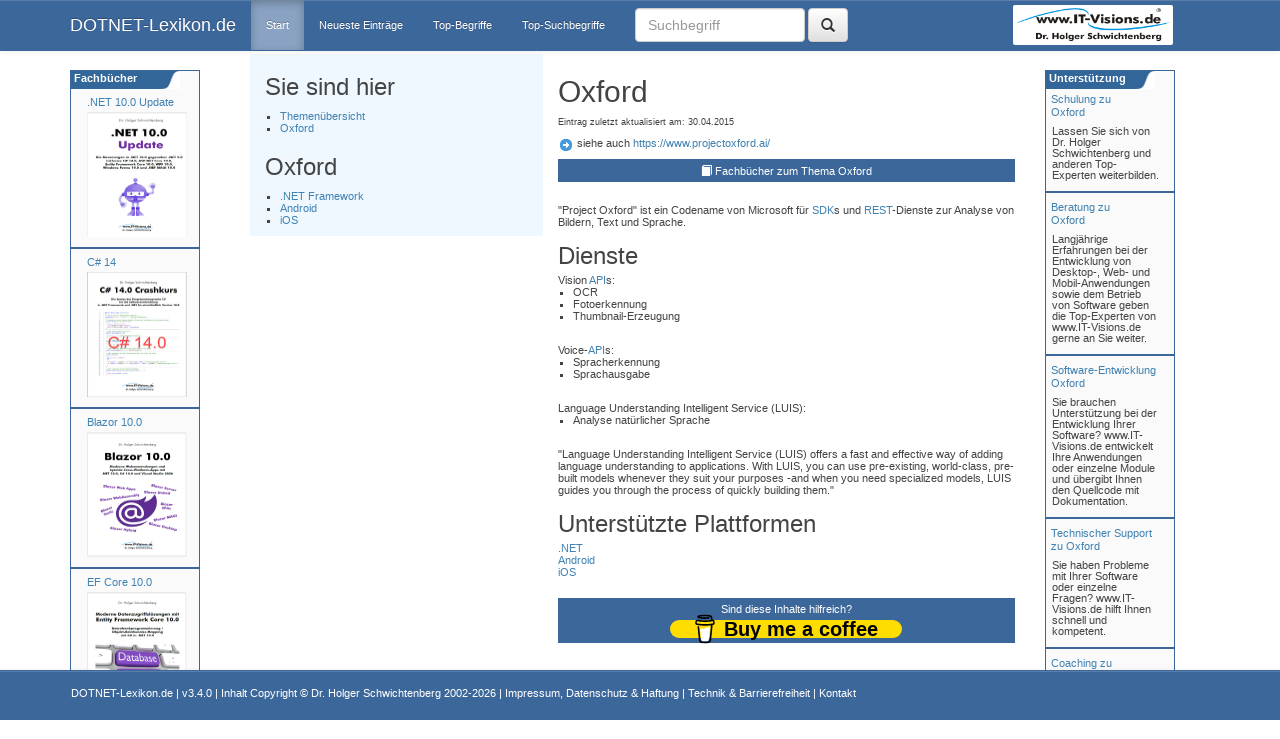

--- FILE ---
content_type: text/html; charset=utf-8
request_url: https://dotnet-lexikon.de/Oxford/lex/8169.aspx
body_size: 13381
content:


<!DOCTYPE html PUBLIC "-//W3C//DTD XHTML 1.0 Transitional//EN" "http://www.w3.org/TR/xhtml1/DTD/xhtml1-transitional.dtd">
<html lang="de" xmlns="http://www.w3.org/1999/xhtml">
<head id="ctl00_Head1"><meta http-equiv="Content-Type" content="text/html; charset=utf-8" /><meta http-equiv="X-UA-Compatible" content="IE=edge" /><meta name="viewport" content="width=device-width, initial-scale=1" /><title>
	Oxford im DOTNET-Lexikon.de
</title><link rel="shortcut icon" href="/images/favicon.ico" /><link href="/Asset/Bootstrap/css/bootstrap.min.css" rel="stylesheet" /><link href="/Asset/Bootstrap/css/bootstrap-theme.min.css" rel="stylesheet" /><link href="/styles/style.css" rel="stylesheet" type="text/css" /><link href="/Asset/jQueryUI/css/redmond/jquery-ui-1.8.21.custom.css" rel="stylesheet" type="text/css" />

 <script type="text/javascript" src="/Asset/jquery-1.11.3.min.js"></script>
 <script type="text/javascript" src="/Asset/Bootstrap/js/bootstrap.min.js"></script>

 
</head>
<body>
 <nav id="myNavbar" class="navbar navbar-default navbar-inverse navbar-fixed-top" role="navigation" style="background: #3C679B; border-color: #3C679B;">
  
  <div class="container">
   <div class="navbar-header">
    <button type="button" class="navbar-toggle" data-toggle="collapse" data-target="#navbarCollapse">
     <span class="sr-only">Toggle navigation</span>
     <span class="icon-bar"></span>
     <span class="icon-bar"></span>
     <span class="icon-bar"></span>
    </button>
    <a class="navbar-brand" href="http://www.DOTNET-Lexikon.de">DOTNET-Lexikon.de</a>
   </div>
   
   <div class="collapse navbar-collapse" id="navbarCollapse" style="clear: none; float: left;">
    <ul class="nav navbar-nav">
     <li class="active"><a href="/default">Start</a></li>
     <li id="neu"><a href="/NeueBegriffe">Neueste Eintr&auml;ge</a></li>
     <li id="top"><a href="/TopBegriffe">Top-Begriffe</a></li>
     <li id="topSuch"><a href="/TopSuchBegriffe">Top-Suchbegriffe</a></li>
    </ul>
    <form name="aspnetForm" method="post" action="./default?id=8169" id="aspnetForm" class="navbar-form navbar-left">
<div>
<input type="hidden" name="__EVENTTARGET" id="__EVENTTARGET" value="" />
<input type="hidden" name="__EVENTARGUMENT" id="__EVENTARGUMENT" value="" />
<input type="hidden" name="__VIEWSTATE" id="__VIEWSTATE" value="KS0lh66zTAxW6q2exoqYXxgtqV3fDzcnP5f6aluCAiCUWe7/QXVvJG5A75OTL0p7YxadM1niT5G+y5f4qXuY/n9qtqQAJwY2MiM9Z3HpsCUoRUt5UY1KRjhUQzgyAF1KoozKuFjHCkFbTuP154YEKe6WIDyWwizz6d7yxSAUkXO/eH9zYhp3tMKtph3tSqW1E4OY2Kbd+pF5ycf4fv83ee+jIZ1VOBzPjhJKw8QNjxv0xjPSqbNDhtzExaqkvtSBfZnQM67mbZ6D8vW4aDzPFyO+M1zYlGpmzi6OhBmKVoVyc2L+64YTJ/eyBQttXryyAIq7Ky44Cpr6OGNH5/CQMK3MzCrFWNW5LwqKkfWsDYZaeBGMdV0wR51vYFwuzO2puRvUUsmtTG9MafTDgainldgpnc57ytQsFHeTDoSJr7OuTwLhhPNOxRAX+yRwpZztVGzXdXgufWL34ahrQSuxYKbRbNMtnuxN+7qQfslnPyZ8cZ21ImO5QtNf8JjBycWGL+pFEoTB/MLV0ycFGtewXKvsf9RDcHI3CmnWUm2BEx8PAguZjc/AJhHowCTzRuhwMmma/jjioPtRdfgL3JGH8U3KRNcQkI10xGYsa56TpqjtPED+fVfmJgIRrlSp8V4/uQBig+VfVV/rXjacghKY94wQ+++FSRACn8Ni/VDYziGs8aAEWRVbzISKokhhuayCCpbMhmqKJqfXaBrLTOMnPYD1346Omm9xmnONvp3Av/6HGuqBlgRYs0Qi9m1RvG1Be8AZ1n81hh/LLKHF8KoG9lLEmfbR/GCXSBeYLrQOcmC/N9M/KGNkkvPpb4MUUO5r5wK1sJqj9xMDLjvP9Wa2+adB3PaNMlkk5zXG/tI9bu0NFIXqyTeVeN5RqWNINDJB9x7Mfkr2E0cpkJ/BIg2M/IU+d57BZqCnt2lfdreBT3AA6qSV5aJVXk7y93PIOknmXV0ZdRPRlWy6H9k+y3uMmEVSCSK1eqykSnPdBqrXwXFpEAhh9Cu9aWMiRwRgsGxkpbDb+hI48zq2zMP/[base64]/gn+IDedhS7tdhHgGoLPNguhJKQ2Eotvuj/mamxQGZ2IfEMYs4+bAovTNRXAnPo7heeQrsB2Kt0aL5KDfbjOBrrPYTgK7PbQiRCYf+gvUGW4hTDxZJ7tZiptsBU9ZiG0XaLJmH/CdYY6PmS+CS1oZ6yRe0qzIZeMADeOTlNw2yWJnbX8amADmoNAkteC3Ci7Fd7HUW2E83QOf7tRIOCXkxuOQ4FbRFq/WKiM6JaJs4dnb0mtQB6wJaeLB4RDpaocUxOoTWdWpUJf4pnqcE2QTYpCvPgKVx55ZRjKJHtRQXf0Wb+Hs+a6FMTRofKv4Tfm6Fm3UwQAteXhSxqI+M1mMJAY0hcsaBU0J6rhNHsWhDcXVFT/YRJU6nOcTwPyb0Wgx2V+GnAf5SLj0ndp8TwW2coNt8Pw9LzzbKI6GO8QAkttdNsaF04Swk7tAl0YWR5YpHtwR7TLBLakPAZcMNR/jsfwjwDvjM0aWy2yuzKcda2H0WiohJvkUp+s/Ed1ESnc+MLWqKGELAtDB7dXl3hADIaPIphrFp4uo+uwI9tIDvJdB6aT1fGlw9gge7SXkIEDJPnkpoWE+sLmvR85VK/lNVn+hjtsQPTN8cA+4LSmgHeRbo3pCuKYcwUEYVvyLLiFFmeekhVtZsOTytP9uB821FaH51EwVe4dr1kyiEFWr9xLn8bDj+HVTdmjOGryxkO2sNm5ER/fLsClNDFpPzU9wEfGMp4brqlyxx4NjonvOANDlmbARJZvEdeIeE8i1EJ9kkFYHIqfO2irABN74Vq1nC9/wLZPwhG3YAUTTR5tDO151S2Y/O0IJmn7HraRTLUE+5z6GtEkGinZlIbciH55t4xNldkg1c2WCA+ymZqZCS8nzEyNHnAylgWGjBhvNEqPspR4WbLK4Y5i/[base64]//oNj13Kf9cNOmSX5b4JHGKbINtQIZVd9L3GbLIwG6c8a6poL4iLiUhF5WeSgdhVXFzGJdW1RF1jaXiwG9giudNFTUArgFylTaHkmK+xE2FNz9Jkn0HjUR1eQ48yBvcu2DmIWGh7KpGi+6TSLXXh4INxFix58zMcP9RMPRZhQrzREqsFek9T1pvU/1azeuq5I3gDYfHACRLXLl4mb4dRMNXH2v/r7RYlLwdTdOXTfWSgzkHtjZYSfVvx0vUtCy/9jEryvaf3XMkkliLVj5lg60riE0uH4V+HcwvVhGqm8IVXm8+rqu/D/fgaSuL5/BLIfUjyR88ZOcZws081c8eIeQ2OUS6/RW1VyIVmyo9YmVtm5Inh62IaOj63ZIROXoyLvvZGjcd4tapto8XtWFkgf+CTF+k+HhyIJfXuBtHbm2vSpg0HW7ARijb/L5N2/BnbeBx9CskXMr9rAA9tOPmWeJfClY5wWqo2ZMWO3rthOqMccMbVlYZTY2sQ/lLVJzvlUOkPKnnLfS8CB3V0oYYUB1OoZxnsYM+7bRjochSe2euk+G1M7UZ52CSuVvIU+WU4VMQs8fsAXt38zGD4NbbMDjeAYS4HoxympfUnY4l/1GnNII6Js7bOkDK5BO2bKayg3LhjqdzgQHZZF4XxV1gspTWatomypV6nneZDyR6AcaIMym07negCzqltgNrXhlVWMYzqeTjeTCYx8MjYibfHFKj807o5eA7P0LqQVttPisxE4waHxLdLASsEx3AP/bBWkYdZ84ZBTzUUutJ5rizkP5N3z2zw0vd5Y5EXxP65qJe8SPhhsILTsMC3VtjVwDKAiCmsLdvA4fqpXUrLLBFtDB0HjPt9R6iHPyPEnMDu7yIAKCUOP72nz/tjgqDE5LugEPyq0yDvbocbBKaCZV7wZQL1lar4UIRr3irgT8fWTy9MPEb1wcuIDEG/XD54sf5YgrjDwe4arR1J1acuaQNfB7oTVsJ3ipxuvuczK1Fa+eFuDBBQrLzKuuQXMxyj4UN6xBjNgYYPLV25v9bdGlQ99GFQEY01qbYNcrPdVQCyBylg5Ez+t1s4z1lRs1Y28OFbi+RrAJOisGYCtrmnHdn1JF/[base64]/Fcx7IwKy7EGoqEDhBlRJRsvvh7cJbW86CLOBOPvLx6muCd3QO1baMcP4Kd2PKZnorWIDycVqJQfJVh6/494t0mG2RZAW7FQpMNnRHPeKFDl/9yszndV1C26fXqctW9XjQtSOp/zQAcVsaW9UvI7TaL6PiQ3663QXx0/z0YnkFOL3Wa84p2vwBTgagPCB/DUkJbK17AIC+mJtYHyWN62tsNJ1kVDzUWIFUNlL/MDJJtMSW+TZA+10vu02KOCFWMrSKByeOO931sTEXBJWJmQZRzdY2b/RT5ztL4jH26m7xA2uK32Ft20SjP62nrcLY4aZJabZKmEFzdaprNmDebRZwQ7b3DhMFSP6wmZdwMP4v0kxpSWYz+v+dNrCZLuSNjOH4YQ5bbikQUXHVwbqLh4QAOWNt6/h8yxk9XOXR08WHQkXU8GCD0yi4eGx/fjKUy6dJQluWDccJcnNxpvRj1CWEXksK06ULGY2w/9k7X4a96m+BAJj+5rgCxiLBIIyfZaQfZziOnghYQWhdq2vf3iPZ2g6MXbDWd6lQ9ZzZUquQ8LGYsf/TxbiBdALbxqWBachZ6Kh1+bNTcbjDWlEs9vsZTAbwy5R7SSn5X+zffgtZ7rIWN/6qGEWEggxj6ORB+FTtiZOZwt8i6O/WdX9f/vcgqXZMIr56+gadNTX3Fypd/hOWBOidGoAkiVTNtBTO/48+sLfEJfuaKFTxESs8Hy9KrY1OoFxxAKfK5Nkoq3wGdv8Rp4rihdnLvZNTB6f+umaor5szzFTloSLHOT/vKFVlyhDZXlJXwt3J1jC8fu5mdX2T1AoHMhMrj5lMvHycqyYs+euDO0pu24RQzRh6WobmNGObsHaQV3jOPQRUxgJUWhL+X/7Q1KBhNYLzCyhPfDPtaKPAi0BBqHqqmTSvvhrH+p3EE2ilEJzfuUg7ksS+TR0CwfxMalU8F6EbVDo4OEzCQ+v1AU6Syvnp4yDZ9llS52yl82z2R8KoHbNwT8ZGVrfe7T6bJl9XS8qYuSmlE8m0bqmk3wQAbzCCdCi7C4//[base64]/fHp1SBOoC0wmZJ2bGCTQ7nkpM8ql2AamkcPIod5Gz8XX1Q8DKGK+vOMEh0wPBwEHnTgGMrn/kXEjP4tBjoZOQQ/pYYRVTOpQmHjuaz2NC1yieMkzz+iGEtA1Sqa+366MlZpCME8rh9Wa25lO59tEp1ELMbE1gon1NHXs+D7URnLGeR6xVa4RJwh5Zcfzu72v0WlhOestyV5B/rvija/7o3xWrcfvDH0OEU4iDYkIrLAnPnMhgCQp07kqFyxYUuUYPgDWsRSSGM3akx6pUX3ueN0rZqI2KOqcGNR5QB/JxvBwDluhZO7g05plBsScDX6PYaX2ayHTRECe8/ZhNhDIZ/7UUsxfpUrcMi876WTAnzpSnU9kBK2LPPwQ2kKB6hbaSr3AXvPCq7H55UQvzDqltkhcYMokYtrrshtY+zV9IGsNympzyIsLXhmPYvV4BCqQeAM6qMFpXrESEr2NUFK5rJn28fS8mH9yRM0DjH6LmruJ4nMUjehsAt90oT3ARaklOf8w9BIhUiB/69M94SASOKdwY5fXID0ZSoRK6nZWYHCZjjlkERGnDAR0s4cq57CCC5azTtCUF79n2cHs/gpbmdyKkdsXitGbcZ/Yci0B+uDK5GNY+3RGhZtUHlTa1WNaQzBdCZ+Rqfsbj/JvQY/tsOkXZx5N0QFnA1NH04HfuT2ithyDQLRV59vkmLx3ZqN3q1DO2IXVa0UNe7eUHUHvOJw0z7JHC48Wp/qe8fA35eCUYTcEh4VGufox26Jc8xIVWyFzM0+72vOGpmoWmUzx6paRd4GP7FwaJO1/VB/me5MA4tDW4wF8GaL1+gNkeGhgOVnGiG2liFihKAV/Kss11mUZ39wPG4OtheS2bvVAdOS9HWLi+pRrccZRPOs7lM3waS/vsv3OB7udGI9q7md9baz1NsT+8CCSt3cHgqL" />
</div>

<script type="text/javascript">
//<![CDATA[
var theForm = document.forms['aspnetForm'];
if (!theForm) {
    theForm = document.aspnetForm;
}
function __doPostBack(eventTarget, eventArgument) {
    if (!theForm.onsubmit || (theForm.onsubmit() != false)) {
        theForm.__EVENTTARGET.value = eventTarget;
        theForm.__EVENTARGUMENT.value = eventArgument;
        theForm.submit();
    }
}
//]]>
</script>


<div>

	<input type="hidden" name="__VIEWSTATEGENERATOR" id="__VIEWSTATEGENERATOR" value="CA0B0334" />
	<input type="hidden" name="__EVENTVALIDATION" id="__EVENTVALIDATION" value="Lv5NK3+XSiZiu9BsLNh719XuaDN60BDaYb30N7Qczwq5kdwZTkRbvUhOApGaDPJLmyszx84tsLXGm/yPTmfRzMWYLo/t9j99Go2nC91sIUsQHknjqeb06ZLA1XwHTZcz3EGNzh9CQ9Oc00GQuqOcnA==" />
</div>
     <div class="form-group">
      <div id="ctl00_pnlLogon" onkeypress="javascript:return WebForm_FireDefaultButton(event, &#39;ctl00_BtSearch&#39;)" style="width:100%;">
	
       <input name="ctl00$tbSearch" type="text" id="ctl00_tbSearch" class="form-control" placeholder="Suchbegriff" style="width: 170px; height: 34px; margin-top: 0px;" />
       <a id="ctl00_BtSearch" title="Suchen" class="btn btn-default" href="javascript:__doPostBack(&#39;ctl00$BtSearch&#39;,&#39;&#39;)" style="margin-top: 0px; height: 34px;"><i class="glyphicon glyphicon-search" style="padding-top:2px;"></i></a>
      
</div>
     </div>
    
<script src="/WebResource.axd?d=pynGkmcFUV13He1Qd6_TZPJ3ykM2fththfQH5Vtrgvekus1b2oYdFRiTqrnJ_fmvTiD0XouWAjpBm1dWCMrbTQ2&amp;t=638901526200000000" type="text/javascript"></script>
</form>
   </div>
   <div class="hidden-xs hidden-md hidden-sm" style="float: right; clear: none;">
    <a href="https://www.IT-Visions.de">
     <img id="logo" style="margin-top: 5px; margin-right: 37px; border-radius: 2px; border: 3px solid white;" src="/images/www.IT-Visions.de_Logo.png" alt="Logo wwww.IT-Visions.de" /></a>
   </div>
  </div>
 </nav>
 <div class="container" style="background-color: white; margin-top: 20px">
  <div class="row">
   

   
   <div class="col-md-2 hidden-xs hidden-sm" style="margin-top: 50px;">
    

<link href="/styles/seminarad.css" rel="stylesheet" type="text/css" />

<div id="SeminarRahmenDiv" style="background-color: #FAFAFA">

 <ul id="adsSeminar">

  <li id="firstli" style="margin-top:20px" class="divUlLi">
   

<div style="margin-top: 5px;justify-content: center;align-items: center;">

 
 <a class="Link" style="margin-left:11px;text-align:center;" title="Dr. Holger Schwichtenberg: .NET 10.0 Update: Die Neuerungen in .NET 10.0 gegenüber .NET 9.0" href="/buecher/buch?b=N10U">
 .NET 10.0 Update
 </a><br />
 

 <a href="https://www.IT-Visions.de/buecher/buch?b=N10U">
  <div style="justify-content: center;align-items: center; margin-top: 10px;margin-left:11px">
   <IMG class='imageBuch' hspace='5' alt='Buchcover .NET 10.0 Update (PDF) PDF                                               'title='Dr. Holger Schwichtenberg: .NET 10.0 Update: Die Neuerungen in .NET 10.0 gegenüber .NET 9.0' src='https://www.it-visions.de/grafik/buecher/N10U.jpg' AlternateText='.NET 10.0 Update (PDF) PDF                                               ' width=100 height=125 align='left' class='BuchRahmen' border='3'> 
  </div>
 </a>

 
</div>


  </li>
  <hr />
  <li id="fourthli" class="divUlLi">
   

<div style="margin-top: 5px;justify-content: center;align-items: center;">

 
 <a class="Link" style="margin-left:11px;text-align:center;" title="Dr. Holger Schwichtenberg: C# 14.0 Crashkurs" href="/buecher/buch?b=CSC14">
 C# 14
 </a><br />
 

 <a href="https://www.IT-Visions.de/buecher/buch?b=CSC14">
  <div style="justify-content: center;align-items: center; margin-top: 10px;margin-left:11px">
   <IMG class='imageBuch' hspace='5' alt='Buchcover C# 14.0 Crashkurs (Kindle-E-Book) Kindle                                            'title='Dr. Holger Schwichtenberg: C# 14.0 Crashkurs' src='https://www.it-visions.de/grafik/buecher/CSC14.jpg' AlternateText='C# 14.0 Crashkurs (Kindle-E-Book) Kindle                                            ' width=100 height=125 align='left' class='BuchRahmen' border='3'> 
  </div>
 </a>

 
</div>


  </li>

  <hr />
  <li id="fourthli" class="divUlLi">
   

<div style="margin-top: 5px;justify-content: center;align-items: center;">

 
 <a class="Link" style="margin-left:11px;text-align:center;" title="Dr. Holger Schwichtenberg: Blazor 10.0: Moderne Webanwendungen und hybride Cross-Platform-Apps mit .NET 10.0, C# 14.0 und Visual Studio 2026" href="/buecher/buch?b=BLA100">
 Blazor 10.0
 </a><br />
 

 <a href="https://www.IT-Visions.de/buecher/buch?b=BLA100">
  <div style="justify-content: center;align-items: center; margin-top: 10px;margin-left:11px">
   <IMG class='imageBuch' hspace='5' alt='Buchcover Blazor 10.0 (PDF-E-Book) PDF                                               'title='Dr. Holger Schwichtenberg: Blazor 10.0: Moderne Webanwendungen und hybride Cross-Platform-Apps mit .NET 10.0, C# 14.0 und Visual Studio 2026' src='https://www.it-visions.de/grafik/buecher/BLA100.jpg' AlternateText='Blazor 10.0 (PDF-E-Book) PDF                                               ' width=100 height=125 align='left' class='BuchRahmen' border='3'> 
  </div>
 </a>

 
</div>


  </li>
  <hr />

  <li id="fourthli" class="divUlLi">
   

<div style="margin-top: 5px;justify-content: center;align-items: center;">

 
 <a class="Link" style="margin-left:11px;text-align:center;" title="Dr. Holger Schwichtenberg: Moderne Datenzugriffslösungen mit Entity Framework Core 10.0" href="/buecher/buch?b=EFC100">
 EF Core 10.0
 </a><br />
 

 <a href="https://www.IT-Visions.de/buecher/buch?b=EFC100">
  <div style="justify-content: center;align-items: center; margin-top: 10px;margin-left:11px">
   <IMG class='imageBuch' hspace='5' alt='Buchcover Moderne Datenzugriffslösungen mit Entity Framework Core 10.0 (PDF-E-Book) PDF                                               'title='Dr. Holger Schwichtenberg: Moderne Datenzugriffslösungen mit Entity Framework Core 10.0' src='https://www.it-visions.de/grafik/buecher/EFC100.jpg' AlternateText='Moderne Datenzugriffslösungen mit Entity Framework Core 10.0 (PDF-E-Book) PDF                                               ' width=100 height=125 align='left' class='BuchRahmen' border='3'> 
  </div>
 </a>

 
</div>


  </li>
  <hr />

  <li id="fourthli" class="divUlLi">
   

<div style="margin-top: 5px;justify-content: center;align-items: center;">

 
 <a class="Link" style="margin-left:11px;text-align:center;" title="Dr. Holger Schwichtenberg: PowerShell 7 und Windows PowerShell 5 – das Praxishandbuch" href="/buecher/buch?b=PS74">
 PowerShell
 </a><br />
 

 <a href="https://www.IT-Visions.de/buecher/buch?b=PS74">
  <div style="justify-content: center;align-items: center; margin-top: 10px;margin-left:11px">
   <IMG class='imageBuch' hspace='5' alt='Buchcover PowerShell 7 und Windows PowerShell 5 – das Praxishandbuch (6. Auflage Juni 2024 (10. Auflage Gesamtreihe))'title='Dr. Holger Schwichtenberg: PowerShell 7 und Windows PowerShell 5 – das Praxishandbuch' src='https://www.it-visions.de/grafik/buecher/PS74.jpg' AlternateText='PowerShell 7 und Windows PowerShell 5 – das Praxishandbuch (6. Auflage Juni 2024 (10. Auflage Gesamtreihe))' width=100 height=125 align='left' class='BuchRahmen' border='3'> 
  </div>
 </a>

 
</div>


  </li>

  
 </ul>

</div>

<div id="SeminarHead">
 <a style="color: #FFFFFF; text-decoration: none;" href="https://www.it-visions.de/buecher" class="link" title="Fachbücher von Dr. Holger Schwichtenberg">&nbsp;Fachbücher</a>
</div>

   </div>

   
   <div class="col-md-3 col-sm-12 col-xs-12 contentNavi" style="background-color: aliceblue">
    <h3 data-toggle='tooltip' title='Hier sehen Sie die von Ihnen beim Blättern betrachteten Begriffe. Sie können jederzeit zu einer vorhergehenden Ebene zurückspringen.'>Sie sind hier</h3>
    <ul><li> <a href='/'>Themenübersicht </a></li><li> <a title='Informationen über Oxford' href='/Oxford/lex/8169'>Oxford</a></li></ul>
    <div class="hidden-xs hidden-sm">
     <h3 data-toggle='tooltip' title='Hier sehen Sie verwandte Themen zum Begriff: Oxford'>Oxford</h2>
     <ul><li><a href='/NET_Framework/lex/284' title='Informationen über .NET Framework'>.NET Framework</a></li><li><a href='/Android/lex/7328' title='Informationen über Android'>Android</a></li><li><a href='/iOS/lex/7326' title='Informationen über iOS'>iOS</a></li></ul>
    </div>
   </div>
   
   <div class="col-md-5 col-sm-12 col-xs-12 content" style="background-color: white">
    <div>
     

 <style>
  /* Standard-Stile, die auf alle Bildschirmgrößen angewendet werden sollen */
  .greeting {
   /* Standard-Margin-Top für alle Bildschirme */
   margin-top: 0px;
  }

  /* Media Query für große Bildschirme (zum Beispiel Bildschirme, die breiter als 1024px sind) */
  @media screen and (min-width: 1024px) {
   .greeting {
    /* Margin-Top nur für große Bildschirme */
    margin-top: 0px;
   }
  }
 </style>

 <div style="text-align: left; margin-top: 5px;">

  <h2 class='title' title='Überschrift'>Oxford</h2><h6 style='font-size:9px'>Eintrag zuletzt aktualisiert am: 30.04.2015</h6>
<!-- Verweis --><div style='margin-bottom:5px'><span class="ui-icon ui-icon-circle-arrow-e" style="float:left" title="Verweis auf anderen Begriff"></span>&nbsp;siehe auch  <a target='_blank' href='https://www.projectoxford.ai/'>https://www.projectoxford.ai/</div>
<!-- Bücher --><div class='dnlbox'> <span class="glyphicon glyphicon-book" aria-hidden="true"></span>&nbsp;<a href='/Oxford/-8169/buecher'>Fachbücher zum Thema Oxford</div></a><br>

  

<!-- Inhalt -->&quot;Project Oxford&quot; ist ein Codename von Microsoft f&#252;r <a href='/SDK/Lex/191' title='Weitere Information zu: SDK'>SDK</a>s und <a href='/REST/Lex/5135' title='Weitere Information zu: REST'>REST</a>-Dienste zur Analyse von Bildern, Text und Sprache.<br>
<h3 title='Zwischenüberschrift' class='title'><span>Dienste</span></h2>Vision <a href='/API/Lex/15' title='Weitere Information zu: API'>API</a>s:<ul><li>OCR</li><li>Fotoerkennung</li><li>Thumbnail-Erzeugung</li></ul><br>
Voice-<a href='/API/Lex/15' title='Weitere Information zu: API'>API</a>s:<ul><li>Spracherkennung</li><li>Sprachausgabe</li></ul><br>
Language Understanding Intelligent Service (LUIS):<ul><li>Analyse nat&#252;rlicher Sprache</li></ul><br>
&quot;Language Understanding Intelligent Service (LUIS) offers a fast and effective way of adding language understanding to applications. With LUIS, you can use pre-existing, world-class, pre-built models whenever they suit your purposes -and when you need specialized models, LUIS guides you through the process of quickly building them.&quot;<br>
<h3 title='Zwischenüberschrift' class='title'><span>Unterst&#252;tzte Plattformen</span></h2><a href='/NET/Lex/306' title='Weitere Information zu: .NET'>.NET</a><br>
<a href='/Android/Lex/7328' title='Weitere Information zu: Android'>Android</a><br>
<a href='/iOS/Lex/7326' title='Weitere Information zu: iOS'>iOS</a>

  <div style="margin-top: 20px; margin-bottom: 30px">
   <a href='https://www.buymeacoffee.com/dotnetdoktor' target="_blank">
    <div class="dnlbox">
     <div style="margin-bottom: 5px">Sind diese Inhalte hilfreich?</div>
     <div>
      

<style>

.bmc-btn {
    min-width: 210px;
    color: #000000;
    background-color: #FFDD00 !important;
    height: 18px !important;
    border-radius: 12px;
    font-size: 20px !important;
    font-weight: Normal;
    border: none;
    padding: 0px 24px;
    line-height: 27px;
    text-decoration: none !important;
    display: inline-flex !important;
    align-items: center;
    font-family: 'Arial' !important;
    -webkit-box-sizing: border-box !important;
    box-sizing: border-box !important;
}


 .bmc-btn-text {
  flex-shrink: unset !important;
 }

</style>

<script type="text/javascript" src="https://cdnjs.buymeacoffee.com/1.0.0/button.prod.min.js" data-name="bmc-button" data-slug="dotnetdoktor" data-color="#FFDD00" data-emoji="☕"  data-font="Arial" data-text="Buy me a coffee" data-outline-color="#000000" data-font-color="#000000" data-coffee-color="#ffffff"  ></script>
     </div>
    </div>
   </a>
  </div>
  

  
 </div>

    </div>
   </div>
   
   <div class="hidden-lg hidden-md col-sm-12 col-xs-12 contentNavi2" style="margin-bottom: 50px; background-color: aliceblue">
    <h3 data-toggle='tooltip' title='Hier sehen Sie verwandte Themen zum Begriff: Oxford'>Oxford</h2>
    <ul><li><a href='/NET_Framework/lex/284' title='Informationen über .NET Framework'>.NET Framework</a></li><li><a href='/Android/lex/7328' title='Informationen über Android'>Android</a></li><li><a href='/iOS/lex/7326' title='Informationen über iOS'>iOS</a></li></ul>
    <!-- sidebar XS -->
   </div>

   
   <div class="col-md-2 hidden-xs hidden-sm" style="margin-top: 50px;">
    

<link href="/styles/seminarad.css" rel="stylesheet" type="text/css" />

<div id="SeminarRahmenDiv"  style="background-color:#FAFAFA">

 <ul id="adsSeminar">

  <li id="firstli" class="divUlLi">
   <a href="http://www.it-visions.de/Thema/Oxford.aspx" class="link">Schulung zu<br>Oxford</a>
   <div class="SeminarTextDiv">
    Lassen Sie sich von Dr. Holger Schwichtenberg und anderen Top-Experten weiterbilden.
   </div>
  </li>

  <hr />
  <li id="fourthli" class="divUlLi">
   <a href="https://www.it-visions.de/produkte/Beratung" class="link">Beratung
    zu<br>Oxford</a>
   <div class="SeminarTextDiv">
    
    Langjährige Erfahrungen bei der Entwicklung von Desktop-, Web- und Mobil-Anwendungen sowie dem Betrieb von Software geben die Top-Experten von www.IT-Visions.de gerne an Sie weiter.
   </div>
  </li>

  <hr />
  <li id="Li1" class="divUlLi">
   <a href="https://www.it-visions.de/softwareentwicklung" class="link">Software-Entwicklung<br /> Oxford</a>
   <div class="SeminarTextDiv">
    
    Sie brauchen Unterstützung bei der Entwicklung Ihrer Software? www.IT-Visions.de entwickelt Ihre Anwendungen oder einzelne Module und übergibt Ihnen den Quellcode mit Dokumentation.
   </div>
  </li>

  <hr />
  <li id="Li1" class="divUlLi">
   <a href="https://www.it-visions.de/support" class="link">Technischer Support  <br>zu Oxford</a>
   <div class="SeminarTextDiv">
    
    Sie haben Probleme mit Ihrer Software oder einzelne Fragen? www.IT-Visions.de hilft Ihnen schnell und kompetent.
   </div>
  </li>


  
  <hr />
  <li id="Li1" class="divUlLi">
   <a href="https://www.it-visions.de/coaching" class="link">Coaching  zu<br>Oxford</a>
   <div class="SeminarTextDiv">
    
    Ihren Entwicklern oder Admins fehlt es an Know-how und Erfahrung?
Ihr Projekt läuft nicht wie geplant? Oder Sie wollen schon im Vorhinein verhindern, dass es zu Problemen kommt? Unsere Experten sind für Sie da (Vor Ort oder per Webkonferenz)! 
   </div>
  </li>
  
 </ul>

</div>

<div id="SeminarHead">
 <a style="color: #FFFFFF; text-decoration: none;" href="https://www.it-visions.de" class="link" title="Dienstleistungen von www.IT-Visions.de">&nbsp;Unterstützung</a>
</div>

   </div>
  </div>
 </div>
 
 <footer class="navbar-fixed-bottom navbar navbar-default navbar-inverse footerColor" style="background: #3C679B; border-color: #3C679B">
  <div class="container linkwhite">
   <div class="col-md-10 col-xs-12 col-sm-12 footerCenterPos">
    <a href="http://www.DOTNET-Lexikon.de" class="linkwhite">DOTNET-Lexikon.de </a>| v3.4.0 |
    Inhalt Copyright &copy; 
            <a target="_blank" href="https://www.dotnet-doktor.de" class="linkwhite">Dr. Holger Schwichtenberg</a> 2002-2026  | 
            <a href="/about/impressum" class="linkwhite">Impressum, Datenschutz & Haftung</a> | 
       <a href="/about/Technik" class="linkwhite">Technik & Barrierefreiheit</a> |
            <a href="/about/kontakt" class="linkwhite">Kontakt </a>  
         
    
   </div>
  </div>
 </footer>

 
 <script type="text/javascript">
  $(".nav a").on("click", function () {
   $(".nav").find(".active").removeClass("active");
   $(this).parent().addClass("active");
  });
 </script>

</body>
</html>
